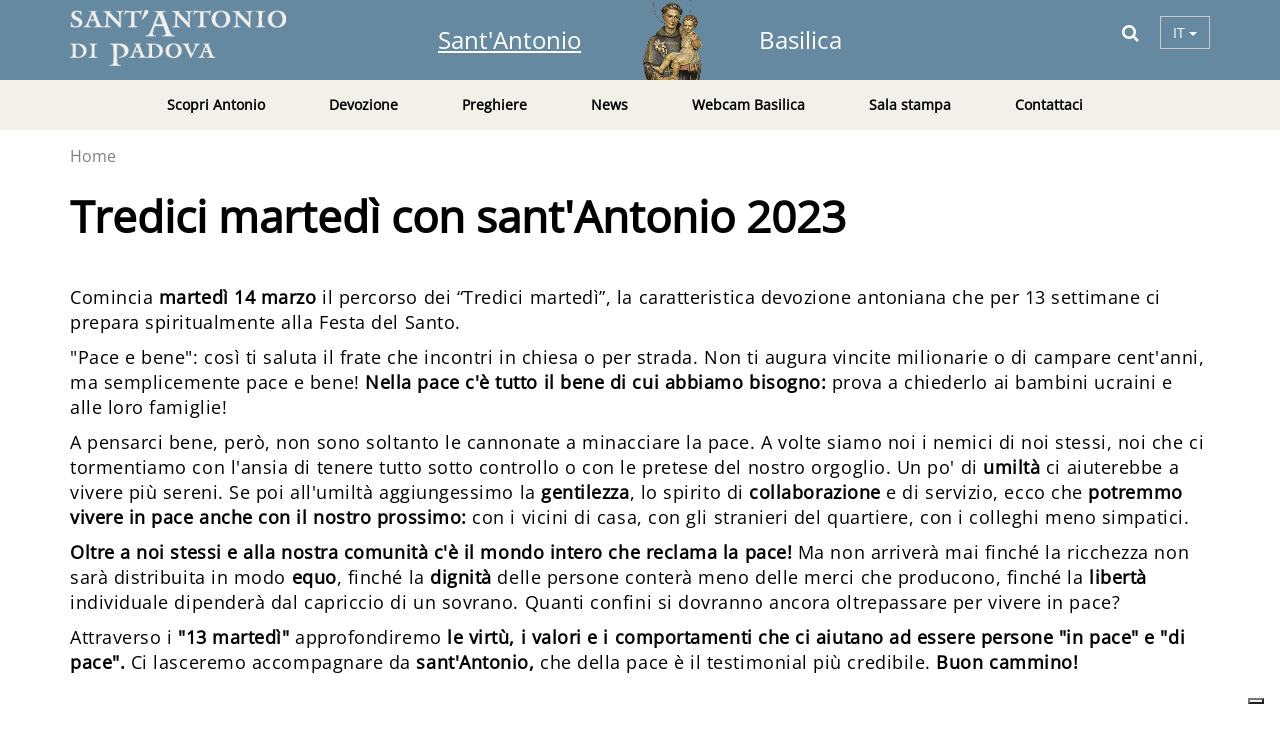

--- FILE ---
content_type: text/html; charset=utf-8
request_url: https://www.santantonio.org/it/sa-category-archive/tredici-martedi-con-santantonio-2023
body_size: 11574
content:
<!DOCTYPE html>
<html xmlns="http://www.w3.org/1999/xhtml" xml:lang="it"  lang="it" 
version="XHTML+RDFa 1.0" dir="ltr"
  xmlns:og="http://ogp.me/ns#"
  xmlns:content="http://purl.org/rss/1.0/modules/content/"
  xmlns:dc="http://purl.org/dc/terms/"
  xmlns:foaf="http://xmlns.com/foaf/0.1/"
  xmlns:rdfs="http://www.w3.org/2000/01/rdf-schema#"
  xmlns:sioc="http://rdfs.org/sioc/ns#"
  xmlns:sioct="http://rdfs.org/sioc/types#"
  xmlns:skos="http://www.w3.org/2004/02/skos/core#"
  xmlns:xsd="http://www.w3.org/2001/XMLSchema#">
<head profile="http://www.w3.org/1999/xhtml/vocab">
    <meta charset="utf-8">
    <!--[if IEMobile]><meta http-equiv="cleartype" content="on"><![endif]-->
    <meta http-equiv="X-UA-Compatible" content="IE=edge">
    <meta name="viewport" content="width=device-width, initial-scale=1">
    <meta name="MobileOptimized" content="width">
    <meta name="HandheldFriendly" content="true">
    <!-- <link href='https://fonts.googleapis.com/css?family=Open+Sans:400,300,300italic,400italic,600,700,600italic,700italic,800,800italic' rel='stylesheet' type='text/css'> -->
        <!-- Google tag (gtag.js) -->
<script async src="https://www.googletagmanager.com/gtag/js?id=G-7L7SGVCMVE"></script>
<script>
  window.dataLayer = window.dataLayer || [];
  function gtag(){dataLayer.push(arguments);}
  gtag('js', new Date());

  gtag('config', 'G-7L7SGVCMVE');
</script>
<script type="text/javascript">
var _iub = _iub || [];
_iub.csConfiguration = {"countryDetection":true,"enableUspr":true,"floatingPreferencesButtonDisplay":"bottom-right","perPurposeConsent":true,"siteId":2593588,"whitelabel":false,"cookiePolicyId":33987899,"cookiePolicyUrl":"https://www.santantonio.org/it/informativa-su-privacy-e-cookie","privacyPolicyUrl":"https://www.santantonio.org/it/informativa-su-privacy-e-cookie","privacyPolicyNoticeAtCollectionUrl":"https://www.santantonio.org/it/informativa-su-privacy-e-cookie","banner":{"acceptButtonDisplay":true,"closeButtonRejects":true,"customizeButtonDisplay":true,"explicitWithdrawal":true,"listPurposes":true,"position":"float-bottom-center","rejectButtonDisplay":true}};
_iub.csLangConfiguration = {"it":{"cookiePolicyId":33987899},"fr":{"cookiePolicyId":70596750},"en-GB":{"cookiePolicyId":74002401},"de":{"cookiePolicyId":68456691},"es":{"cookiePolicyId":24890166}};
</script>
<script type="text/javascript" src="https://cs.iubenda.com/autoblocking/2593588.js"></script>
<script type="text/javascript" src="//cdn.iubenda.com/cs/gpp/stub.js"></script>
<script type="text/javascript" src="//cdn.iubenda.com/cs/iubenda_cs.js" charset="UTF-8" async></script>        <meta http-equiv="Content-Type" content="text/html; charset=utf-8" />
<link rel="shortcut icon" href="https://www.santantonio.org/sites/all/themes/msasant2016_theme/favicon.ico" type="image/vnd.microsoft.icon" />
<meta name="generator" content="Drupal 7 (http://drupal.org)" />
<link rel="canonical" href="https://www.santantonio.org/it/sa-category-archive/tredici-martedi-con-santantonio-2023" />
<link rel="shortlink" href="https://www.santantonio.org/it/taxonomy/term/1210" />
<meta property="fb:app_id" content="546566642776980" />
<meta property="og:site_name" content="Sant&#039;Antonio di Padova" />
<meta property="og:type" content="article" />
<meta property="og:url" content="https://www.santantonio.org/it/sa-category-archive/tredici-martedi-con-santantonio-2023" />
<meta property="og:title" content="Tredici martedì con sant&#039;Antonio 2023" />
    
            <title>Tredici martedì con sant'Antonio 2023 | Sant'Antonio di Padova</title>
        
    <style type="text/css" media="all">
@import url("https://www.santantonio.org/modules/system/system.base.msa-t8was4.css");
@import url("https://www.santantonio.org/modules/system/system.menus.msa-t8was4.css");
@import url("https://www.santantonio.org/modules/system/system.messages.msa-t8was4.css");
@import url("https://www.santantonio.org/modules/system/system.theme.msa-t8was4.css");
</style>
<style type="text/css" media="all">
@import url("https://www.santantonio.org/modules/comment/comment.msa-t8was4.css");
@import url("https://www.santantonio.org/sites/all/modules/contrib/date/date_api/date.msa-t8was4.css");
@import url("https://www.santantonio.org/sites/all/modules/contrib/date/date_popup/themes/datepicker.1.7.msa-t8was4.css");
@import url("https://www.santantonio.org/modules/field/theme/field.msa-t8was4.css");
@import url("https://www.santantonio.org/modules/node/node.msa-t8was4.css");
@import url("https://www.santantonio.org/modules/search/search.msa-t8was4.css");
@import url("https://www.santantonio.org/modules/user/user.msa-t8was4.css");
@import url("https://www.santantonio.org/sites/all/modules/contrib/views/css/views.msa-t8was4.css");
@import url("https://www.santantonio.org/sites/all/modules/contrib/ckeditor/css/ckeditor.msa-t8was4.css");
</style>
<style type="text/css" media="all">
@import url("https://www.santantonio.org/sites/all/modules/contrib/ctools/css/ctools.msa-t8was4.css");
@import url("https://www.santantonio.org/sites/all/modules/contrib/addtoany/addtoany.msa-t8was4.css");
@import url("https://www.santantonio.org/sites/all/themes/msasant2016_theme/css/swiper/swiper.msa-t8was4.css");
</style>
<style type="text/css" media="all">
@import url("https://www.santantonio.org/sites/all/themes/msasant2016_theme/css/font-awesome.msa-t8was4.css");
@import url("https://www.santantonio.org/sites/all/themes/msasant2016_theme/css/msa-fonticons.msa-t8was4.css");
@import url("https://www.santantonio.org/sites/all/themes/msasant2016_theme/css/msasant2016.bootstrap.msa-t8was4.css");
@import url("https://www.santantonio.org/sites/all/themes/msasant2016_theme/css/msasant2016.msa-t8was4.css");
</style>
<style type="text/css" media="all">
@import url("https://www.santantonio.org/sites/all/themes/msasant2016_theme/css/style--node-pagina-semplice.msa-t8was4.css");
</style>
    
                    
    <!--[if lt IE 9]>
    <script src="sites/all/themes/msasant2016_theme/js/html5-respond.js"></script>
    <![endif]-->



</head>
<body class="html not-front not-logged-in no-sidebars page-taxonomy page-taxonomy-term page-taxonomy-term- page-taxonomy-term-1210 i18n-it" >
    <!-- <div id="skip-link"> -->
      <!-- <a href="#main-content" class="element-invisible element-focusable">Salta al contenuto principale</a> -->
    <!-- </div> -->
    
    <div id="fb-root"></div>
    
        

<div id="page-wrapper">
    <div id="page">
        
        <header id="header" class="">
    <div class="pre-header">
        <div class="container">
            
            <a href="/it" title="Home" rel="home" 
            aria-label="Home" class="logo hidden-xs">
                <img src="https://www.santantonio.org/sites/default/files/logo-it.png" alt="Home" 
                    alt="Home" text="Home"/>
            </a>
            
            <div class="portal-switcher">
                    <a href="/it/antonio" class="active"
                aria-label="Santo">
                    Sant'Antonio </a>
                    <div class="context-img">
                    <img class="img-responsive" src="/sites/all/themes/msasant2016_theme/images/header-santo.png" 
                    alt="Home" text="Home" >
                </div>
                    <a href="/it/basilica" class=""
                aria-label="Basilica">
                    Basilica </a>
                </div>
            
            <div class="search-wrapper hidden-xs">
                <button id="header-search" type="button" class="btn btn-lg btn-link" data-placement="bottom" title="" 
                aria-label="Cerca" data-toggle="modal" data-target="#search-modal">
                    <i class="fa fa-search c-white"></i>
                </button>
                <div class="btn-group">
                    <button class="btn btn-default btn-square dropdown-toggle" type="button" data-toggle="dropdown" aria-haspopup="true" aria-expanded="false">
                        it 
                        <span class="caret"></span>
                    </button>
                    <ul class="dropdown-menu">
                                                                      <li class=" en">
                              <a href="/en" 
                                aria-label="Switch Language to en">
                                en                                </a>
                          </li>
                                                                                                  <li class=" fr">
                              <a href="/fr" 
                                aria-label="Switch Language to fr">
                                fr                                </a>
                          </li>
                                                                                                  <li class=" de">
                              <a href="/de" 
                                aria-label="Switch Language to de">
                                de                                </a>
                          </li>
                                                                                                  <li class="active it">
                              <a href="/it" 
                                aria-label="Switch Language to it">
                                it                                </a>
                          </li>
                                                                                                  <li class=" ru">
                              <a href="/ru" 
                                aria-label="Switch Language to ru">
                                ru                                </a>
                          </li>
                                                                                                  <li class=" es">
                              <a href="/es" 
                                aria-label="Switch Language to es">
                                es                                </a>
                          </li>
                                                                                                                    </ul>
                </div>
            </div>
        </div>
    </div>
    
    <nav class="navbar navbar-default">
        <div class="container">
            <div class="navbar-header">
                  <button type="button" class="navbar-toggle collapsed" data-toggle="collapse" data-target="#main-menu" 
                  aria-label="Menù" aria-expanded="false">
                                            <i class="fa fa-bars"></i>
                  </button>
                  
                  <button type="button" class="navbar-toggle collapsed" data-toggle="collapse" data-target="#lang-menu" 
                  aria-label="Language Menù" aria-expanded="false">
                      <i class="fa fa-globe"></i>
                  </button>
                  
                  <button type="button" id="header-search-mobile" class="navbar-toggle" data-placement="bottom" title="Cerca" 
                  aria-label="Search Menù" data-toggle="modal" data-target="#search-modal">
                      <i class="fa fa-search"></i>
                  </button>
                  
                  <a href="/it" title="Home" rel="home" 
                  aria-label="Home "
                  class="navbar-brand hidden-sm hidden-md hidden-lg">
                      <img src="/sites/all/themes/msasant2016_theme/logo-black.png" alt="Home" />
                  </a>
            </div>
            
            <div class="collapse navbar-collapse" id="lang-menu">
                <ul class="nav navbar-nav visible-xs">
                                                             <li class=" en"> 
                        <a href="/en"
                            aria-label="Switch Language to en">
                        </a>English</a> 
                      </li>
                                                                                  <li class=" fr"> 
                        <a href="/fr"
                            aria-label="Switch Language to fr">
                        </a>Français</a> 
                      </li>
                                                                                  <li class=" de"> 
                        <a href="/de"
                            aria-label="Switch Language to de">
                        </a>Deutsch</a> 
                      </li>
                                                                                  <li class="active it"> 
                        <a href="/it"
                            aria-label="Switch Language to it">
                        </a>Italiano</a> 
                      </li>
                                                                                  <li class=" ru"> 
                        <a href="/ru"
                            aria-label="Switch Language to ru">
                        </a>Русский</a> 
                      </li>
                                                                                  <li class=" es"> 
                        <a href="/es"
                            aria-label="Switch Language to es">
                        </a>Español</a> 
                      </li>
                                                                                                </ul>
            </div>
            
            <div class="collapse navbar-collapse" id="main-menu">
                
                                <ul class="nav navbar-nav navbar-left">
            <li class="dropdown">
            <a href="/it" class="dropdown-toggle" 
                aria-label="Link to /it"
                                 data-toggle="dropdown" role="button" aria-haspopup="true" aria-expanded="false"> 
                Scopri Antonio </a>
            
                        <ul class="dropdown-menu">
                            <li><a href="/it/la-vita" 
                 

                aria-label="Link to La vita"
                >La vita</a></li>
                                <li><a href="/it/miracoli" 
                 

                aria-label="Link to Miracoli"
                >Miracoli</a></li>
                                <li><a href="/it/sa-category-archive/personalit%C3%A0" 
                 

                aria-label="Link to La personalità"
                >La personalità</a></li>
                                <li><a href="/it/sa-category-archive/antonio-e-francesco" 
                 

                aria-label="Link to Antonio e Francesco"
                >Antonio e Francesco</a></li>
                                <li><a href="/it/content/sermoni-di-santantonio" 
                 

                aria-label="Link to Sermoni"
                >Sermoni</a></li>
                                <li><a href="https://www.santantonio.org/it/content/centro-studi-antoniani" 
                 

                aria-label="Link to Centro Studi Antoniani"
                >Centro Studi Antoniani</a></li>
                            </ul>
                    </li>
                <li class="dropdown">
            <a href="/it" class="dropdown-toggle" 
                aria-label="Link to /it"
                                 data-toggle="dropdown" role="button" aria-haspopup="true" aria-expanded="false"> 
                Devozione </a>
            
                        <ul class="dropdown-menu">
                            <li><a href="/it/sa-category-archive/devozione" 
                 

                aria-label="Link to Devozione"
                >Devozione</a></li>
                                <li><a href="/it/luoghi" 
                 

                aria-label="Link to Luoghi"
                >Luoghi</a></li>
                                <li><a href="/it/content/il-cammino-di-santantonio" 
                 

                aria-label="Link to Il cammino"
                >Il cammino</a></li>
                                <li><a href="/it/i-simboli-antoniani" 
                 

                aria-label="Link to Simboli"
                >Simboli</a></li>
                                <li><a href="/it/content/domande-frequenti" 
                 

                aria-label="Link to Domande frequenti"
                >Domande frequenti</a></li>
                            </ul>
                    </li>
                <li class="dropdown">
            <a href="/it" class="dropdown-toggle" 
                aria-label="Link to /it"
                                 data-toggle="dropdown" role="button" aria-haspopup="true" aria-expanded="false"> 
                Preghiere </a>
            
                        <ul class="dropdown-menu">
                            <li><a href="/it/sa-category-archive/preghiere-santantonio" 
                 

                aria-label="Link to Preghiere a sant'Antonio"
                >Preghiere a sant'Antonio</a></li>
                                <li><a href="/it/sa-category-archive/preghiere-di-santantonio" 
                 

                aria-label="Link to Preghiere di sant'Antonio"
                >Preghiere di sant'Antonio</a></li>
                                <li><a href="/it/invia-una-preghiera" 
                target="_blank" 

                aria-label="Link to Invia una preghiera"
                >Invia una preghiera</a></li>
                                <li><a href="/it/send-us-your-answered-prayers" 
                 

                aria-label="Link to Invia un ringraziamento"
                >Invia un ringraziamento</a></li>
                                <li><a href="/it/sa-category-archive/13-martedi-con-santantonio-2025" 
                 

                aria-label="Link to 13 martedì 2025 - Video-meditazioni"
                >13 martedì 2025 - Video-meditazioni</a></li>
                                <li><a href="https://www.santantonio.org/it/node/794474" 
                 

                aria-label="Link to Tredicina 2025"
                >Tredicina 2025</a></li>
                                <li><a href="/it/sa-category-archive/tredicina-2017" 
                 

                aria-label="Link to I miracoli di sant'Antonio"
                >I miracoli di sant'Antonio</a></li>
                            </ul>
                    </li>
                <li class="">
            <a href="/it/news" class="" 
                aria-label="Link to /it/news"
                                 > 
                News </a>
            
                    </li>
                <li class="dropdown">
            <a href="/it" class="dropdown-toggle" 
                aria-label="Link to /it"
                                 data-toggle="dropdown" role="button" aria-haspopup="true" aria-expanded="false"> 
                Webcam Basilica </a>
            
                        <ul class="dropdown-menu">
                            <li><a href="/it/webcam-arca-del-santo" 
                 

                aria-label="Link to Arca del Santo"
                >Arca del Santo</a></li>
                                <li><a href="/it/live-streaming" 
                 

                aria-label="Link to Streaming s. Messe"
                >Streaming s. Messe</a></li>
                                <li><a href="https://www.santantonio.org/it/content/webcam-sagrato-della-basilica-del-santo" 
                 

                aria-label="Link to Sagrato della Basilica"
                >Sagrato della Basilica</a></li>
                            </ul>
                    </li>
                <li class="">
            <a href="http://areastampa.messaggerosantantonio.it/" class="" 
                aria-label="Link to http://areastampa.messaggerosantantonio.it/"
                                target="_blank" > 
                Sala stampa </a>
            
                    </li>
                <li class="">
            <a href="https://service.santantonio.org/contattaci/" class="" 
                aria-label="Link to https://service.santantonio.org/contattaci/"
                                 > 
                Contattaci </a>
            
                    </li>
        </ul>                
                <ul class="nav navbar-nav navbar-right">
                    <li><a href="http://www.giubileoalsanto.org" class="bg-blue c-white text-uppercase" 
                    aria-label="Link to Giubile0 2026"
                    target="_blank">
                        Giubileo al Santo</a></li>
                </ul>
            </div>
        </div>
    </nav>

</header>        
                
                <div id="breadcrumb">
            <div class="container">
                <ol class="breadcrumb"><li><a href="/it">Home</a></li></ol>            </div>
        </div>
                
        <div id="main-wrapper" class="clearfix">
            <div class="container">
                                <div id="page-title">
                                        
                                        
                    <h1 class="title"> Tredici martedì con sant&#039;Antonio 2023 </h1>

                                        
                                            <div class="title-claim-archivio"> <p>&nbsp;</p>

<p>Comincia&nbsp;<strong>martedì 14&nbsp;marzo</strong>&nbsp;il percorso dei “Tredici martedì”, la caratteristica devozione antoniana che&nbsp;per 13 settimane ci prepara spiritualmente alla Festa del Santo.</p>

<p>"Pace e bene": così ti saluta il frate che incontri in chiesa o per strada. Non ti augura vincite milionarie o di campare cent'anni, ma semplicemente pace e bene! <strong>Nella pace c'è tutto il bene di cui abbiamo bisogno:</strong> prova a chiederlo ai bambini ucraini e alle loro famiglie!</p>

<p>A pensarci bene, però, non sono soltanto le cannonate a minacciare la pace. A volte siamo noi i nemici di noi stessi, noi che ci tormentiamo con l'ansia di tenere tutto sotto controllo o con le pretese del nostro orgoglio. Un po' di <strong>umiltà </strong>ci aiuterebbe a vivere più sereni. Se poi all'umiltà aggiungessimo la <strong>gentilezza</strong>, lo spirito di <strong>collaborazione </strong>e di servizio, ecco che <strong>potremmo vivere in pace anche con il nostro prossimo:</strong> con i vicini di casa, con gli stranieri del quartiere, con i colleghi meno simpatici.</p>

<p><strong>Oltre a noi stessi e alla nostra comunità c'è il mondo intero che reclama la pace!</strong> Ma non arriverà mai finché la ricchezza non sarà distribuita in modo <strong>equo</strong>, finché la <strong>dignità </strong>delle persone conterà meno delle merci che producono, finché la <strong>libertà </strong>individuale dipenderà dal capriccio di un sovrano. Quanti confini si dovranno ancora oltrepassare per vivere in pace?</p>

<p>Attraverso i <strong>"13 martedì"</strong> approfondiremo <strong>le virtù, i valori e i comportamenti che ci aiutano ad essere persone "in pace" e "di pace".</strong> Ci lasceremo accompagnare da <strong>sant'Antonio,</strong> che della pace è il testimonial più credibile. <strong>Buon cammino!</strong></p>

<p>&nbsp;</p>

<p>I devoti potranno&nbsp;seguire la <strong>riflessione guidata dai frati attraverso un video</strong> e poi approfondire il tema da soli&nbsp;o con il proprio gruppo di preghiera.&nbsp;Per facilitare il cammino&nbsp;abbiamo&nbsp;raccolto tutte le meditazioni in&nbsp;un libretto,&nbsp;intitolato&nbsp;«<b>13 martedì: con sant’Antonio sui sentieri della pace</b>», <strong><a href="https://www.santantonio.org/sites/default/files/13_martedi_2023web.pdf" target="_blank">scaricabile gratuitamente&nbsp;in formato pdf</a></strong>.<br />
<br />
Inoltre ogni martedì alle ore 18.00 sarà possibile seguire via web la&nbsp;<strong>diretta streaming</strong>&nbsp;della&nbsp;<strong>santa Messa e della preghiera della Tredicina,&nbsp;</strong>&nbsp;dalla Basilica di sant’Antonio.<br />
<strong><a href="/node/676">Vai alla pagina della diretta streaming</a></strong></p>

<p>&nbsp;</p>

<p class="rtecenter"><a href="https://www.santantonio.org/sites/default/files/13_martedi_2023web.pdf" target="_blank"><strong>Scarica gratis il libro di preghiera</strong></a></p>
 </div>
                                        
                                            <div class="row">
                            <div class="col-sm-8">
                                                            </div>
                            <div class="col-sm-4">
                                                        </div>
                        </div>
                                    </div>
                                
                                <div class="row">
                    <div class="col-sm-8">
                                                <div id="tab-container"></div>
                                            </div>
                    <div class="col-sm-4">
                                            </div>
                </div>
                                
                
                                
                
                                <div class="row">
                    <section class="MainContent col-md-12">
                            <div id="block-block-16" class="block block-block">
    <div class="content"><!-- Facebook Pixel Code -->
<script>
!function(f,b,e,v,n,t,s)
{if(f.fbq)return;n=f.fbq=function(){n.callMethod?
n.callMethod.apply(n,arguments):n.queue.push(arguments)};
if(!f._fbq)f._fbq=n;n.push=n;n.loaded=!0;n.version='2.0';
n.queue=[];t=b.createElement(e);t.async=!0;
t.src=v;s=b.getElementsByTagName(e)[0];
s.parentNode.insertBefore(t,s)}(window,document,'script',
'https://connect.facebook.net/en_US/fbevents.js');
 fbq('init', '242681857011749'); 
fbq('track', 'PageView');
</script>
<noscript>
 <img height="1" width="1" 
src="https://www.facebook.com/tr?id=242681857011749&ev=PageView
&noscript=1"/>
</noscript>
<!-- End Facebook Pixel Code -->
</div>
</div>
<div id="block-system-main" class="block block-system">
    <div class="content"><div class="view view-msa-archive-page view-id-msa_archive_page view-display-id-block view-dom-id-52749868ccd714c33d9342ed4ece74c9">
        
  
  
      <div class="view-content">
        <div>
    
<div id="node-582073" class="node node-pagina-semplice clearfix" about="/it/content/prima-video-meditazione-pace-introduzione-generale" typeof="sioc:Item foaf:Document">
    <div class="teaser-wrapper-list">
        <div class="relative">
            <div class="inner">
                                <a href="/it/content/prima-video-meditazione-pace-introduzione-generale" class="title"><h4> Prima video-meditazione: "Pace. Introduzione generale" </h4></a>
                                <div class="row">
                    <div class="col-sm-6">
                        <a href="/it/content/prima-video-meditazione-pace-introduzione-generale">
                            <div class="imgWrap">
                                <img src="https://www.santantonio.org/sites/default/files/styles/slider_auto_pagina_semplice/public/pagina-semplice/images/13_martedi_news_sito.jpg?itok=PKpdh0M6" class="img-responsive" alt="Prima video-meditazione: "Pace. Introduzione generale""/>
                            </div>
                        </a>
                    </div>
                                        <div class="col-sm-6">
                        <div class="text">
                            <div class="field field-name-body field-type-text-with-summary field-label-hidden"><div class="field-items"><div class="field-item even" property="content:encoded"><p>Tredici martedì con sant'Antonio, 14 marzo 2023 - A cura di p. Giancarlo Zamengo</p>
</div></div></div>                        </div>
                        <a class="btn btn-blue-grey btn-square readmore" href="/it/content/prima-video-meditazione-pace-introduzione-generale">Leggi tutto</a>
                    </div>
                </div>
            </div>
        </div>
    </div>
</div>
  </div>
  <div>
    
<div id="node-582958" class="node node-pagina-semplice clearfix" about="/it/content/seconda-video-meditazione-fede-dio-ti-ama-come-sei-anche-se-sei-imperfetto" typeof="sioc:Item foaf:Document">
    <div class="teaser-wrapper-list">
        <div class="relative">
            <div class="inner">
                                <a href="/it/content/seconda-video-meditazione-fede-dio-ti-ama-come-sei-anche-se-sei-imperfetto" class="title"><h4> Seconda video-meditazione: "Fede: Dio ti ama come sei, anche se sei imperfetto" </h4></a>
                                <div class="row">
                    <div class="col-sm-6">
                        <a href="/it/content/seconda-video-meditazione-fede-dio-ti-ama-come-sei-anche-se-sei-imperfetto">
                            <div class="imgWrap">
                                <img src="https://www.santantonio.org/sites/default/files/styles/slider_auto_pagina_semplice/public/pagina-semplice/images/13_martedi_news_sito_1.jpg?itok=t_b8sMZa" class="img-responsive" alt="Seconda video-meditazione: "Fede: Dio ti ama come sei, anche se sei imperfetto""/>
                            </div>
                        </a>
                    </div>
                                        <div class="col-sm-6">
                        <div class="text">
                            <div class="field field-name-body field-type-text-with-summary field-label-hidden"><div class="field-items"><div class="field-item even" property="content:encoded"><p>Tredici martedì con sant'Antonio, 21 marzo 2023 - A cura di p. Antonio Bertazzo</p>
</div></div></div>                        </div>
                        <a class="btn btn-blue-grey btn-square readmore" href="/it/content/seconda-video-meditazione-fede-dio-ti-ama-come-sei-anche-se-sei-imperfetto">Leggi tutto</a>
                    </div>
                </div>
            </div>
        </div>
    </div>
</div>
  </div>
  <div>
    
<div id="node-582979" class="node node-pagina-semplice clearfix" about="/it/content/terza-video-meditazione-gentilezza-sii-sensibile-alle-fragilita-degli-altri" typeof="sioc:Item foaf:Document">
    <div class="teaser-wrapper-list">
        <div class="relative">
            <div class="inner">
                                <a href="/it/content/terza-video-meditazione-gentilezza-sii-sensibile-alle-fragilita-degli-altri" class="title"><h4> Terza video-meditazione: "Gentilezza: sii sensibile alle fragilità degli altri" </h4></a>
                                <div class="row">
                    <div class="col-sm-6">
                        <a href="/it/content/terza-video-meditazione-gentilezza-sii-sensibile-alle-fragilita-degli-altri">
                            <div class="imgWrap">
                                <img src="https://www.santantonio.org/sites/default/files/styles/slider_auto_pagina_semplice/public/pagina-semplice/images/13_martedi_news_sito_1_0.jpg?itok=SE6ruYlp" class="img-responsive" alt="Terza video-meditazione: "Gentilezza: sii sensibile alle fragilità degli altri""/>
                            </div>
                        </a>
                    </div>
                                        <div class="col-sm-6">
                        <div class="text">
                            <div class="field field-name-body field-type-text-with-summary field-label-hidden"><div class="field-items"><div class="field-item even" property="content:encoded"><p>Tredici martedì con sant'Antonio, 28 marzo 2023 - A cura di p. Antonio Ramina</p>
</div></div></div>                        </div>
                        <a class="btn btn-blue-grey btn-square readmore" href="/it/content/terza-video-meditazione-gentilezza-sii-sensibile-alle-fragilita-degli-altri">Leggi tutto</a>
                    </div>
                </div>
            </div>
        </div>
    </div>
</div>
  </div>
  <div>
    
<div id="node-589868" class="node node-pagina-semplice clearfix" about="/it/content/quarta-video-meditazione-umilta-disarma-lansia-di-essere-i-migliori" typeof="sioc:Item foaf:Document">
    <div class="teaser-wrapper-list">
        <div class="relative">
            <div class="inner">
                                <a href="/it/content/quarta-video-meditazione-umilta-disarma-lansia-di-essere-i-migliori" class="title"><h4> Quarta video-meditazione: "Umiltà. Disarma l'ansia di essere i migliori" </h4></a>
                                <div class="row">
                    <div class="col-sm-6">
                        <a href="/it/content/quarta-video-meditazione-umilta-disarma-lansia-di-essere-i-migliori">
                            <div class="imgWrap">
                                <img src="https://www.santantonio.org/sites/default/files/styles/slider_auto_pagina_semplice/public/pagina-semplice/images/13_martedi_news_sito_2.jpg?itok=HCbzdqoe" class="img-responsive" alt="Quarta video-meditazione: "Umiltà. Disarma l'ansia di essere i migliori""/>
                            </div>
                        </a>
                    </div>
                                        <div class="col-sm-6">
                        <div class="text">
                            <div class="field field-name-body field-type-text-with-summary field-label-hidden"><div class="field-items"><div class="field-item even" property="content:encoded"><p>Tredici martedì con sant'Antonio, 4 aprile 2023 - A cura di p. Andrea Massarin</p>
</div></div></div>                        </div>
                        <a class="btn btn-blue-grey btn-square readmore" href="/it/content/quarta-video-meditazione-umilta-disarma-lansia-di-essere-i-migliori">Leggi tutto</a>
                    </div>
                </div>
            </div>
        </div>
    </div>
</div>
  </div>
  <div>
    
<div id="node-590715" class="node node-pagina-semplice clearfix" about="/it/content/quinta-video-meditazione-collaborazione-nella-vita-vinci-davvero-quando-vinci-insieme" typeof="sioc:Item foaf:Document">
    <div class="teaser-wrapper-list">
        <div class="relative">
            <div class="inner">
                                <a href="/it/content/quinta-video-meditazione-collaborazione-nella-vita-vinci-davvero-quando-vinci-insieme" class="title"><h4> Quinta video-meditazione: "Collaborazione. Nella vita vinci davvero quando vinci insieme" </h4></a>
                                <div class="row">
                    <div class="col-sm-6">
                        <a href="/it/content/quinta-video-meditazione-collaborazione-nella-vita-vinci-davvero-quando-vinci-insieme">
                            <div class="imgWrap">
                                <img src="https://www.santantonio.org/sites/default/files/styles/slider_auto_pagina_semplice/public/pagina-semplice/images/13_martedi_news_sito_3.jpg?itok=drIhQG3l" class="img-responsive" alt="Quinta video-meditazione: "Collaborazione. Nella vita vinci davvero quando vinci insieme""/>
                            </div>
                        </a>
                    </div>
                                        <div class="col-sm-6">
                        <div class="text">
                            <div class="field field-name-body field-type-text-with-summary field-label-hidden"><div class="field-items"><div class="field-item even" property="content:encoded"><p>Tredici martedì con sant'Antonio, 11 aprile 2023 - A cura di p. Andrea Vaona</p>
</div></div></div>                        </div>
                        <a class="btn btn-blue-grey btn-square readmore" href="/it/content/quinta-video-meditazione-collaborazione-nella-vita-vinci-davvero-quando-vinci-insieme">Leggi tutto</a>
                    </div>
                </div>
            </div>
        </div>
    </div>
</div>
  </div>
  <div>
    
<div id="node-592743" class="node node-pagina-semplice clearfix" about="/it/content/sesta-video-meditazione-servizio-il-tuo-potere-favore-del-bene-comune" typeof="sioc:Item foaf:Document">
    <div class="teaser-wrapper-list">
        <div class="relative">
            <div class="inner">
                                <a href="/it/content/sesta-video-meditazione-servizio-il-tuo-potere-favore-del-bene-comune" class="title"><h4> Sesta video-meditazione: "Servizio. Il tuo potere a favore del bene comune" </h4></a>
                                <div class="row">
                    <div class="col-sm-6">
                        <a href="/it/content/sesta-video-meditazione-servizio-il-tuo-potere-favore-del-bene-comune">
                            <div class="imgWrap">
                                <img src="https://www.santantonio.org/sites/default/files/styles/slider_auto_pagina_semplice/public/pagina-semplice/images/13_martedi_news_sito_4.jpg?itok=TNw2kKLp" class="img-responsive" alt="Sesta video-meditazione: "Servizio. Il tuo potere a favore del bene comune""/>
                            </div>
                        </a>
                    </div>
                                        <div class="col-sm-6">
                        <div class="text">
                            <div class="field field-name-body field-type-text-with-summary field-label-hidden"><div class="field-items"><div class="field-item even" property="content:encoded"><p>Tredici martedì con sant'Antonio, 18 aprile 2023 - A cura di p. Tiberio Zilio</p>
</div></div></div>                        </div>
                        <a class="btn btn-blue-grey btn-square readmore" href="/it/content/sesta-video-meditazione-servizio-il-tuo-potere-favore-del-bene-comune">Leggi tutto</a>
                    </div>
                </div>
            </div>
        </div>
    </div>
</div>
  </div>
  <div>
    
<div id="node-593831" class="node node-pagina-semplice clearfix" about="/it/content/settima-video-meditazione-equita-distribuzione-giusta-della-ricchezza" typeof="sioc:Item foaf:Document">
    <div class="teaser-wrapper-list">
        <div class="relative">
            <div class="inner">
                                <a href="/it/content/settima-video-meditazione-equita-distribuzione-giusta-della-ricchezza" class="title"><h4> Settima video-meditazione: "Equità. Distribuzione "giusta" della ricchezza" </h4></a>
                                <div class="row">
                    <div class="col-sm-6">
                        <a href="/it/content/settima-video-meditazione-equita-distribuzione-giusta-della-ricchezza">
                            <div class="imgWrap">
                                <img src="https://www.santantonio.org/sites/default/files/styles/slider_auto_pagina_semplice/public/pagina-semplice/images/13_martedi_news_sito_5.jpg?itok=CZqtJ2JP" class="img-responsive" alt="Settima video-meditazione: "Equità. Distribuzione "giusta" della ricchezza""/>
                            </div>
                        </a>
                    </div>
                                        <div class="col-sm-6">
                        <div class="text">
                            <div class="field field-name-body field-type-text-with-summary field-label-hidden"><div class="field-items"><div class="field-item even" property="content:encoded"><p>Tredici martedì con sant'Antonio, 25 aprile 2023 - A cura di p. Danilo Salezze</p>
</div></div></div>                        </div>
                        <a class="btn btn-blue-grey btn-square readmore" href="/it/content/settima-video-meditazione-equita-distribuzione-giusta-della-ricchezza">Leggi tutto</a>
                    </div>
                </div>
            </div>
        </div>
    </div>
</div>
  </div>
  <div>
    
<div id="node-597396" class="node node-pagina-semplice clearfix" about="/it/content/ottava-video-meditazione-liberta-una-conquista-difficile-che-nessuno-ha-il-diritto-di" typeof="sioc:Item foaf:Document">
    <div class="teaser-wrapper-list">
        <div class="relative">
            <div class="inner">
                                <a href="/it/content/ottava-video-meditazione-liberta-una-conquista-difficile-che-nessuno-ha-il-diritto-di" class="title"><h4> Ottava video-meditazione: "Libertà. Una conquista difficile, che nessuno ha il diritto di cancellare" </h4></a>
                                <div class="row">
                    <div class="col-sm-6">
                        <a href="/it/content/ottava-video-meditazione-liberta-una-conquista-difficile-che-nessuno-ha-il-diritto-di">
                            <div class="imgWrap">
                                <img src="https://www.santantonio.org/sites/default/files/styles/slider_auto_pagina_semplice/public/pagina-semplice/images/13_martedi_news_sito_6.jpg?itok=EJTvSsbX" class="img-responsive" alt="Ottava video-meditazione: "Libertà. Una conquista difficile, che nessuno ha il diritto di cancellare""/>
                            </div>
                        </a>
                    </div>
                                        <div class="col-sm-6">
                        <div class="text">
                            <div class="field field-name-body field-type-text-with-summary field-label-hidden"><div class="field-items"><div class="field-item even" property="content:encoded"><p>Tredici martedì con sant'Antonio, 2 maggio 2023 - A cura di p. Fabio Turrisendo </p>
</div></div></div>                        </div>
                        <a class="btn btn-blue-grey btn-square readmore" href="/it/content/ottava-video-meditazione-liberta-una-conquista-difficile-che-nessuno-ha-il-diritto-di">Leggi tutto</a>
                    </div>
                </div>
            </div>
        </div>
    </div>
</div>
  </div>
  <div>
    
<div id="node-598141" class="node node-pagina-semplice clearfix" about="/it/content/nona-video-meditazione-dignita-la-persona-umana-vale-piu-degli-interessi-economici" typeof="sioc:Item foaf:Document">
    <div class="teaser-wrapper-list">
        <div class="relative">
            <div class="inner">
                                <a href="/it/content/nona-video-meditazione-dignita-la-persona-umana-vale-piu-degli-interessi-economici" class="title"><h4> Nona video-meditazione: "Dignità. La persona umana vale più degli interessi economici" </h4></a>
                                <div class="row">
                    <div class="col-sm-6">
                        <a href="/it/content/nona-video-meditazione-dignita-la-persona-umana-vale-piu-degli-interessi-economici">
                            <div class="imgWrap">
                                <img src="https://www.santantonio.org/sites/default/files/styles/slider_auto_pagina_semplice/public/pagina-semplice/images/13_martedi_news_sito_7.jpg?itok=21mMIOQ9" class="img-responsive" alt="Nona video-meditazione: "Dignità. La persona umana vale più degli interessi economici""/>
                            </div>
                        </a>
                    </div>
                                        <div class="col-sm-6">
                        <div class="text">
                            <div class="field field-name-body field-type-text-with-summary field-label-hidden"><div class="field-items"><div class="field-item even" property="content:encoded"><p>Tredici martedì con sant'Antonio, 9 maggio 2023 - A cura di p. Paolo Floretta</p>
</div></div></div>                        </div>
                        <a class="btn btn-blue-grey btn-square readmore" href="/it/content/nona-video-meditazione-dignita-la-persona-umana-vale-piu-degli-interessi-economici">Leggi tutto</a>
                    </div>
                </div>
            </div>
        </div>
    </div>
</div>
  </div>
  <div>
    
<div id="node-600938" class="node node-pagina-semplice clearfix" about="/it/content/decima-video-meditazione-confini-ogni-confine-e-sacro-le-persone-lo-sono-di-piu" typeof="sioc:Item foaf:Document">
    <div class="teaser-wrapper-list">
        <div class="relative">
            <div class="inner">
                                <a href="/it/content/decima-video-meditazione-confini-ogni-confine-e-sacro-le-persone-lo-sono-di-piu" class="title"><h4> Decima video-meditazione: "Confini. Ogni confine è sacro, le persone lo sono di più" </h4></a>
                                <div class="row">
                    <div class="col-sm-6">
                        <a href="/it/content/decima-video-meditazione-confini-ogni-confine-e-sacro-le-persone-lo-sono-di-piu">
                            <div class="imgWrap">
                                <img src="https://www.santantonio.org/sites/default/files/styles/slider_auto_pagina_semplice/public/pagina-semplice/images/13_martedi_news_sito_8.jpg?itok=jSTKENUf" class="img-responsive" alt="Decima video-meditazione: "Confini. Ogni confine è sacro, le persone lo sono di più""/>
                            </div>
                        </a>
                    </div>
                                        <div class="col-sm-6">
                        <div class="text">
                            <div class="field field-name-body field-type-text-with-summary field-label-hidden"><div class="field-items"><div class="field-item even" property="content:encoded"><p>Tredici martedì con sant'Antonio, 16 maggio 2023 - A cura di p. Massimiliano Patassini</p>
</div></div></div>                        </div>
                        <a class="btn btn-blue-grey btn-square readmore" href="/it/content/decima-video-meditazione-confini-ogni-confine-e-sacro-le-persone-lo-sono-di-piu">Leggi tutto</a>
                    </div>
                </div>
            </div>
        </div>
    </div>
</div>
  </div>
  <div>
    
<div id="node-602039" class="node node-pagina-semplice clearfix" about="/it/content/undicesima-video-meditazione-comunita-da-societa-di-individui-comunita-di-fratelli" typeof="sioc:Item foaf:Document">
    <div class="teaser-wrapper-list">
        <div class="relative">
            <div class="inner">
                                <a href="/it/content/undicesima-video-meditazione-comunita-da-societa-di-individui-comunita-di-fratelli" class="title"><h4> Undicesima video-meditazione: "Comunità. Da società di individui a comunità di fratelli" </h4></a>
                                <div class="row">
                    <div class="col-sm-6">
                        <a href="/it/content/undicesima-video-meditazione-comunita-da-societa-di-individui-comunita-di-fratelli">
                            <div class="imgWrap">
                                <img src="https://www.santantonio.org/sites/default/files/styles/slider_auto_pagina_semplice/public/pagina-semplice/images/13_martedi_news_sito_9.jpg?itok=tqnPlpzN" class="img-responsive" alt="Undicesima video-meditazione: "Comunità. Da società di individui a comunità di fratelli""/>
                            </div>
                        </a>
                    </div>
                                        <div class="col-sm-6">
                        <div class="text">
                            <div class="field field-name-body field-type-text-with-summary field-label-hidden"><div class="field-items"><div class="field-item even" property="content:encoded"><p>Tredici martedì con sant'Antonio, 23 maggio 2023 - A cura di p. Gilberto Depeder</p>
</div></div></div>                        </div>
                        <a class="btn btn-blue-grey btn-square readmore" href="/it/content/undicesima-video-meditazione-comunita-da-societa-di-individui-comunita-di-fratelli">Leggi tutto</a>
                    </div>
                </div>
            </div>
        </div>
    </div>
</div>
  </div>
  <div>
    
<div id="node-604881" class="node node-pagina-semplice clearfix" about="/it/content/dodicesima-video-meditazione-acqua-un-bene-da-gestire-e-condividere-con-saggezza" typeof="sioc:Item foaf:Document">
    <div class="teaser-wrapper-list">
        <div class="relative">
            <div class="inner">
                                <a href="/it/content/dodicesima-video-meditazione-acqua-un-bene-da-gestire-e-condividere-con-saggezza" class="title"><h4> Dodicesima video-meditazione: "Acqua. Un bene da gestire e condividere con saggezza" </h4></a>
                                <div class="row">
                    <div class="col-sm-6">
                        <a href="/it/content/dodicesima-video-meditazione-acqua-un-bene-da-gestire-e-condividere-con-saggezza">
                            <div class="imgWrap">
                                <img src="https://www.santantonio.org/sites/default/files/styles/slider_auto_pagina_semplice/public/pagina-semplice/images/13_martedi_news_sito_0.jpg?itok=vlo3HNNK" class="img-responsive" alt="Dodicesima video-meditazione: "Acqua. Un bene da gestire e condividere con saggezza""/>
                            </div>
                        </a>
                    </div>
                                        <div class="col-sm-6">
                        <div class="text">
                            <div class="field field-name-body field-type-text-with-summary field-label-hidden"><div class="field-items"><div class="field-item even" property="content:encoded"><p>Tredici martedì con sant'Antonio, 30 maggio 2023 - A cura di p. Maurizio Bridio</p>
</div></div></div>                        </div>
                        <a class="btn btn-blue-grey btn-square readmore" href="/it/content/dodicesima-video-meditazione-acqua-un-bene-da-gestire-e-condividere-con-saggezza">Leggi tutto</a>
                    </div>
                </div>
            </div>
        </div>
    </div>
</div>
  </div>
  <div>
    
<div id="node-605824" class="node node-pagina-semplice clearfix" about="/it/content/tredicesima-video-meditazione-clima-il-destino-del-creato-dipende-anche-dalle-tue-scelte" typeof="sioc:Item foaf:Document">
    <div class="teaser-wrapper-list">
        <div class="relative">
            <div class="inner">
                                <a href="/it/content/tredicesima-video-meditazione-clima-il-destino-del-creato-dipende-anche-dalle-tue-scelte" class="title"><h4> Tredicesima video-meditazione: "Clima. Il destino del creato dipende anche dalle tue scelte" </h4></a>
                                <div class="row">
                    <div class="col-sm-6">
                        <a href="/it/content/tredicesima-video-meditazione-clima-il-destino-del-creato-dipende-anche-dalle-tue-scelte">
                            <div class="imgWrap">
                                <img src="https://www.santantonio.org/sites/default/files/styles/slider_auto_pagina_semplice/public/pagina-semplice/images/13_martedi_news_sito_2_0.jpg?itok=yYehIxrf" class="img-responsive" alt="Tredicesima video-meditazione: "Clima. Il destino del creato dipende anche dalle tue scelte""/>
                            </div>
                        </a>
                    </div>
                                        <div class="col-sm-6">
                        <div class="text">
                            <div class="field field-name-body field-type-text-with-summary field-label-hidden"><div class="field-items"><div class="field-item even" property="content:encoded"><p>Tredici martedì con sant'Antonio, 6 giugno 2023 - A cura di p. Giancarlo Paris</p>
</div></div></div>                        </div>
                        <a class="btn btn-blue-grey btn-square readmore" href="/it/content/tredicesima-video-meditazione-clima-il-destino-del-creato-dipende-anche-dalle-tue-scelte">Leggi tutto</a>
                    </div>
                </div>
            </div>
        </div>
    </div>
</div>
  </div>
    </div>
  
  
  
  
  
  
</div></div>
</div>
                    </section>
                    
                                    </div>
               
                <div class="marginT40 marginB40 text-center hidden-xs">
                
        <iframe id='ad53e01e' aria-label='Bottom Banner' name='ad53e01e' src='https://adv.messaggerosantantonio.it/banners/www/delivery/afr.php?zoneid=41&cb=6178' frameborder='0' scrolling='no' width='728' height='90'><a href='http://adv.messaggerosantantonio.it/banners/www/delivery/ck.php?n=a9696b9b&amp;cb=6179' target='_blank'><img src='https://adv.messaggerosantantonio.it/banners/www/delivery/avw.php?zoneid=41&cb=6178&n=a1449e75' border='0' alt='Banner' /></a></iframe>
        

                </div>

            </div>
        </div> 

        <!-- /#main-wrapper -->
        <div class="overlay"></div>
    </div>
    <div id="footer-push"></div>
    </div><!-- /#page-wrapper -->

<footer id="footer">
    <div class="container">
        <div class="row">
            <div class="col-sm-12 col-md-9">
                    <div id="block-msasanthub-msasanthub-footer-block" class="block block-msasanthub">
    <div class="content"><div class="info-inner">
    <div class="row">
        <div class="col-sm-4">
            <div class="logo-wrap"><img src="/sites/all/modules/custom/msasanthub/images/footer-logo-default.png" alt="Footer logo default" /></div>
            <ul class="fa-ul">
                <li><i class="fa-li msa msa-marker msa-lg"></i> Via Orto Botanico 11
35123 Padova - Italy</li>
                                    <li><i class="fa-li msa msa-phone msa-lg"></i> <a href="tel:+390498225777" target="_blank" aria-label="Link to +390498225777">+39 0498225777</a></li>
                                    <li><i class="fa-li msa msa-envelope msa-lg"></i> <a href="mailto:info@santantonio.org" target="_blank" aria-label="Link to info@santantonio.org">info@santantonio.org</a></li>
                                    <li><i class="fa-li msa msa-folders msa-lg"></i> <a href="https://service.santantonio.org/contattaci/" aria-label="Contattaci" >Contattaci</a></li>
                            </ul>
        </div>
        <div class="col-sm-8">
            <ul class="menu"><li class="first expanded"><a href="/it" class="santo">Scopri S. Antonio</a><ul class="menu"><li class="first leaf"><a href="https://www.santantonio.org/it/miracoli">Miracoli</a></li>
<li class="leaf"><a href="https://www.santantonio.org/it/sa-category-archive/devozione">Devozione</a></li>
<li class="leaf"><a href="https://www.santantonio.org/it/sa-category-archive/preghiere-santantonio">Preghiere</a></li>
<li class="last leaf"><a href="https://www.santantonio.org/it/basilica">Basilica</a></li>
</ul></li>
<li class="expanded"><a href="/it" class="santo">Stiamo in contatto</a><ul class="menu"><li class="first leaf"><a href="https://service.santantonio.org/contattaci/">Contattaci</a></li>
<li class="leaf"><a href="https://www.santantonio.org/it/invia-una-preghiera">Scrivi una preghiera</a></li>
<li class="leaf"><a href="https://www.santantonio.org/it/streaming-s-messe-altare-maggiore">Messe in streaming</a></li>
<li class="leaf"><a href="https://www.santantonio.org/it/webcam-arca-del-santo">Webcam Arca</a></li>
<li class="last leaf"><a href="https://www.facebook.com/fratidisantantoniodipadova/">Facebook</a></li>
</ul></li>
<li class="expanded"><a href="/it" class="santo">La comunità dei frati</a><ul class="menu"><li class="first leaf"><a href="https://messaggerosantantonio.it/">Messaggero</a></li>
<li class="leaf"><a href="http://www.caritasantoniana.org/it">Caritas Antoniana</a></li>
<li class="leaf"><a href="http://www.santuariantoniani.org">Santuari Antoniani</a></li>
<li class="last leaf"><a href="http://www.centrostudiantoniani.it/">Centro Studi Antoniani</a></li>
</ul></li>
</ul>        </div>
    </div>
</div></div>
</div>
            </div>
            <div class="col-sm-12 col-md-3">
                <div class="row aside-privacy">
                    <div class="col-sm-4 col-md-12 copyright">
                        &copy; 2026 PISAPFMC Provincia Italiana di S. Antonio di Padova dei Frati Minori Conventuali<br>
                        P.Iva 00226500288<br>
                    </div>
                    <div class="col-sm-4 col-md-12">
                     <div class="socials" >
                                        <span class="text-uppercase">Seguici su</span><br>
                             <div>
                                                                                                                        <a class="fa-stack fa-lg ico-fb" href="https://www.facebook.com/SantAntonio-di-Padova-I-frati-della-Basilica-800787583303978/?ref=ts&fref=ts" target="_blank" aria-label="Link to Facebook"></a>

                                                                                                                
                                                                                <a class="fa-stack fa-lg ico-yt" href="https://www.youtube.com/channel/UCQQL3h69fXJ4klcMvSZBt8A" target="_blank" aria-label="Link to YouTube"></a>

                                        
                                                </div>
    </div>                    </div>
                    <div class="col-sm-4 col-md-12 credits">
                                                <a href="https://service.santantonio.org/contattaci/" aria-label="Contattaci">Contattaci: </a> |
                        <a href="/it/informativa-su-privacy-e-cookie" target="_blank" aria-label="Link to Privacy">Privacy Policy</a><br><br>
                        <a href="https://www.santantonio.org/sites/default/files/codice_etico_msa_26_09_2025.pdf" target="_blank" aria-label="Codice Etico">Codice Etico</a>
                                                <br><br>
                        Whistleblowing<br>
                        <a href="https://privacy.santantonio.org/whistleblowing_it.html" target="_blank" aria-label="Link to Whistleblowing Policy ">Policy</a> | 
                        <a href="https://www.iubenda.com/whistleblowing-form/it/15dad92e-77af-4423-ae92-798fe8f2b7d8" target="_blank" aria-label="Link to Whistleblowing Module ">Modulo</a>
                    </div>
                </div>
            </div>
        </div>
    </div>
</footer>
<div class="modal fade" id="search-modal" tabindex="-1" role="dialog" aria-labelledby="search-modal-title">
    <div class="modal-dialog" role="document">
        <div class="modal-content">
            <div class="modal-header">
                <button type="button" class="close" data-dismiss="modal" aria-label="Close"><span aria-hidden="true">&times;</span></button>
            <h4 class="modal-title" id="search-modal-title">Cosa stai cercando?</h4>
            </div>
            <div class="modal-body">
                                <form action="/it/santo/search" class="modal-search-form">
                    <input type="text" name="keys" placeholder="Scrivilo qui." 
                    aria-label="Scrivilo qui."  />
                    <button type="submit" class="btn btn-default">Cerca</button>
                </form>
            </div>
        </div>
    </div>
</div>

    <script type="text/javascript" src="https://www.santantonio.org/sites/default/files/js/js_2hoh0v0y6B2TInaEIHI3XwA7E31uiNqpq69BJ97pODY.js"></script>
<script type="text/javascript">
<!--//--><![CDATA[//><!--
jQuery.migrateMute=true;jQuery.migrateTrace=false;
//--><!]]>
</script>
<script type="text/javascript" src="https://www.santantonio.org/sites/default/files/js/js_uo6tC2eT96vtrr3am7cfMolhvnkfRp4ZMIUvQHN4k4g.js"></script>
<script type="text/javascript" src="https://www.santantonio.org/sites/default/files/js/js_ZIU-rc1hHPta24SXFw2gkkjuYebgcs1vBbb5GYtobds.js"></script>
<script type="text/javascript">
<!--//--><![CDATA[//><!--
window.a2a_config=window.a2a_config||{};window.da2a={done:false,html_done:false,script_ready:false,script_load:function(){var a=document.createElement('script'),s=document.getElementsByTagName('script')[0];a.type='text/javascript';a.async=true;a.src='https://static.addtoany.com/menu/page.js';s.parentNode.insertBefore(a,s);da2a.script_load=function(){};},script_onready:function(){da2a.script_ready=true;if(da2a.html_done)da2a.init();},init:function(){for(var i=0,el,target,targets=da2a.targets,length=targets.length;i<length;i++){el=document.getElementById('da2a_'+(i+1));target=targets[i];a2a_config.linkname=target.title;a2a_config.linkurl=target.url;if(el){a2a.init('page',{target:el});el.id='';}da2a.done=true;}da2a.targets=[];}};(function ($){Drupal.behaviors.addToAny = {attach: function (context, settings) {if (context !== document && window.da2a) {if(da2a.script_ready)a2a.init_all();da2a.script_load();}}}})(jQuery);a2a_config.callbacks=a2a_config.callbacks||[];a2a_config.callbacks.push({ready:da2a.script_onready});a2a_config.overlays=a2a_config.overlays||[];a2a_config.templates=a2a_config.templates||{};a2a_config.templates = {
    email: {
        subject: "Check this out: ${title}",
        body: "Click the link:\n${link}"
    }
};
//--><!]]>
</script>
<script type="text/javascript" src="https://www.santantonio.org/sites/default/files/js/js_L1ecpdMJX2Ob3JaNH9ZdtubsYpcrDiLkSIRBdjyt_Uc.js"></script>
<script type="text/javascript">
<!--//--><![CDATA[//><!--
jQuery.extend(Drupal.settings, {"basePath":"\/","pathPrefix":"it\/","setHasJsCookie":0,"ajaxPageState":{"theme":"msasant2016","theme_token":"geU2bugfTIloLbsOJEHvsNR2YlqhskTfaONkMEQILpM","js":{"0":1,"sites\/all\/modules\/contrib\/jquery_update\/replace\/jquery\/1.11\/jquery.min.js":1,"1":1,"sites\/all\/modules\/contrib\/jquery_update\/replace\/jquery-migrate\/1\/jquery-migrate.min.js":1,"misc\/jquery-extend-3.4.0.js":1,"misc\/jquery-html-prefilter-3.5.0-backport.js":1,"misc\/jquery.once.js":1,"misc\/drupal.js":1,"public:\/\/languages\/it_Or58ExCx-u_9rwzjd4CDPX5bh04dU8dftqKXYWYrGh8.js":1,"sites\/all\/modules\/contrib\/captcha\/captcha.js":1,"sites\/all\/themes\/msasant2016_theme\/js\/lib.js":1,"2":1,"sites\/all\/themes\/msasant2016_theme\/js\/jquery.watch.min.js":1,"sites\/all\/themes\/msasant2016_theme\/js\/bootstrap.min.js":1,"sites\/all\/themes\/msasant2016_theme\/js\/jquery.waitforimages.min.js":1,"sites\/all\/themes\/msasant2016_theme\/js\/jquery.cookie.min.js":1,"sites\/all\/themes\/msasant2016_theme\/js\/jquery.cycle2.min.js":1,"sites\/all\/themes\/msasant2016_theme\/js\/jquery.cycle2.carousel.min.js":1,"sites\/all\/themes\/msasant2016_theme\/js\/jquery.cycle2.swipe.min.js":1,"sites\/all\/themes\/msasant2016_theme\/js\/jquery.fancybox.pack.js":1,"sites\/all\/themes\/msasant2016_theme\/js\/swiper.jquery.js":1,"sites\/all\/themes\/msasant2016_theme\/js\/global.js":1,"sites\/all\/themes\/msasant2016_theme\/js\/script--node-pagina-semplice.js":1},"css":{"modules\/system\/system.base.css":1,"modules\/system\/system.menus.css":1,"modules\/system\/system.messages.css":1,"modules\/system\/system.theme.css":1,"modules\/comment\/comment.css":1,"sites\/all\/modules\/contrib\/date\/date_api\/date.css":1,"sites\/all\/modules\/contrib\/date\/date_popup\/themes\/datepicker.1.7.css":1,"modules\/field\/theme\/field.css":1,"modules\/node\/node.css":1,"modules\/search\/search.css":1,"modules\/user\/user.css":1,"sites\/all\/modules\/contrib\/views\/css\/views.css":1,"sites\/all\/modules\/contrib\/ckeditor\/css\/ckeditor.css":1,"sites\/all\/modules\/contrib\/ctools\/css\/ctools.css":1,"sites\/all\/modules\/contrib\/addtoany\/addtoany.css":1,"sites\/all\/themes\/msasant2016_theme\/css\/swiper\/swiper.css":1,"sites\/all\/themes\/msasant2016_theme\/css\/style--view-msa-archive-page.css":1,"sites\/all\/themes\/msasant2016_theme\/css\/style--view-msa-archive-page--block.css":1,"sites\/all\/themes\/msasant2016_theme\/css\/style--block-16.css":1,"sites\/all\/themes\/msasant2016_theme\/css\/style--block-main.css":1,"sites\/all\/themes\/msasant2016_theme\/css\/style--block-msasanthub-footer-block.css":1,"sites\/all\/themes\/msasant2016_theme\/css\/style--form-search-block-form.css":1,"sites\/all\/themes\/msasant2016_theme\/css\/font-awesome.css":1,"sites\/all\/themes\/msasant2016_theme\/css\/msa-fonticons.css":1,"sites\/all\/themes\/msasant2016_theme\/css\/msasant2016.bootstrap.css":1,"sites\/all\/themes\/msasant2016_theme\/css\/msasant2016.css":1,"sites\/all\/themes\/msasant2016_theme\/css\/style--node-pagina-semplice.css":1}},"better_exposed_filters":{"views":{"msa_archive_page":{"displays":{"block":{"filters":[]}}}},"datepicker_options":{"dateformat":"dd-mm-yy"}}});
//--><!]]>
</script>
    <script type="text/javascript">
<!--//--><![CDATA[//><!--
da2a.targets=[
{title:"Prima video-meditazione: \u0022Pace. Introduzione generale\u0022",url:"https:\/\/www.santantonio.org\/it\/content\/prima-video-meditazione-pace-introduzione-generale"},
{title:"Prima video-meditazione: \u0022Pace. Introduzione generale\u0022",url:"https:\/\/www.santantonio.org\/it\/content\/prima-video-meditazione-pace-introduzione-generale"},
{title:"Seconda video-meditazione: \u0022Fede: Dio ti ama come sei, anche se sei imperfetto\u0022",url:"https:\/\/www.santantonio.org\/it\/content\/seconda-video-meditazione-fede-dio-ti-ama-come-sei-anche-se-sei-imperfetto"},
{title:"Seconda video-meditazione: \u0022Fede: Dio ti ama come sei, anche se sei imperfetto\u0022",url:"https:\/\/www.santantonio.org\/it\/content\/seconda-video-meditazione-fede-dio-ti-ama-come-sei-anche-se-sei-imperfetto"},
{title:"Terza video-meditazione: \u0022Gentilezza: sii sensibile alle fragilit\u00e0 degli altri\u0022",url:"https:\/\/www.santantonio.org\/it\/content\/terza-video-meditazione-gentilezza-sii-sensibile-alle-fragilita-degli-altri"},
{title:"Terza video-meditazione: \u0022Gentilezza: sii sensibile alle fragilit\u00e0 degli altri\u0022",url:"https:\/\/www.santantonio.org\/it\/content\/terza-video-meditazione-gentilezza-sii-sensibile-alle-fragilita-degli-altri"},
{title:"Quarta video-meditazione: \u0022Umilt\u00e0. Disarma l\u0027ansia di essere i migliori\u0022",url:"https:\/\/www.santantonio.org\/it\/content\/quarta-video-meditazione-umilta-disarma-lansia-di-essere-i-migliori"},
{title:"Quarta video-meditazione: \u0022Umilt\u00e0. Disarma l\u0027ansia di essere i migliori\u0022",url:"https:\/\/www.santantonio.org\/it\/content\/quarta-video-meditazione-umilta-disarma-lansia-di-essere-i-migliori"},
{title:"Quinta video-meditazione: \u0022Collaborazione. Nella vita vinci davvero quando vinci insieme\u0022",url:"https:\/\/www.santantonio.org\/it\/content\/quinta-video-meditazione-collaborazione-nella-vita-vinci-davvero-quando-vinci-insieme"},
{title:"Quinta video-meditazione: \u0022Collaborazione. Nella vita vinci davvero quando vinci insieme\u0022",url:"https:\/\/www.santantonio.org\/it\/content\/quinta-video-meditazione-collaborazione-nella-vita-vinci-davvero-quando-vinci-insieme"},
{title:"Sesta video-meditazione: \u0022Servizio. Il tuo potere a favore del bene comune\u0022",url:"https:\/\/www.santantonio.org\/it\/content\/sesta-video-meditazione-servizio-il-tuo-potere-favore-del-bene-comune"},
{title:"Sesta video-meditazione: \u0022Servizio. Il tuo potere a favore del bene comune\u0022",url:"https:\/\/www.santantonio.org\/it\/content\/sesta-video-meditazione-servizio-il-tuo-potere-favore-del-bene-comune"},
{title:"Settima video-meditazione: \u0022Equit\u00e0. Distribuzione \u0022giusta\u0022 della ricchezza\u0022",url:"https:\/\/www.santantonio.org\/it\/content\/settima-video-meditazione-equita-distribuzione-giusta-della-ricchezza"},
{title:"Settima video-meditazione: \u0022Equit\u00e0. Distribuzione \u0022giusta\u0022 della ricchezza\u0022",url:"https:\/\/www.santantonio.org\/it\/content\/settima-video-meditazione-equita-distribuzione-giusta-della-ricchezza"},
{title:"Ottava video-meditazione: \u0022Libert\u00e0. Una conquista difficile, che nessuno ha il diritto di cancellare\u0022",url:"https:\/\/www.santantonio.org\/it\/content\/ottava-video-meditazione-liberta-una-conquista-difficile-che-nessuno-ha-il-diritto-di"},
{title:"Ottava video-meditazione: \u0022Libert\u00e0. Una conquista difficile, che nessuno ha il diritto di cancellare\u0022",url:"https:\/\/www.santantonio.org\/it\/content\/ottava-video-meditazione-liberta-una-conquista-difficile-che-nessuno-ha-il-diritto-di"},
{title:"Nona video-meditazione: \u0022Dignit\u00e0. La persona umana vale pi\u00f9 degli interessi economici\u0022",url:"https:\/\/www.santantonio.org\/it\/content\/nona-video-meditazione-dignita-la-persona-umana-vale-piu-degli-interessi-economici"},
{title:"Nona video-meditazione: \u0022Dignit\u00e0. La persona umana vale pi\u00f9 degli interessi economici\u0022",url:"https:\/\/www.santantonio.org\/it\/content\/nona-video-meditazione-dignita-la-persona-umana-vale-piu-degli-interessi-economici"},
{title:"Decima video-meditazione: \u0022Confini. Ogni confine \u00e8 sacro, le persone lo sono di pi\u00f9\u0022",url:"https:\/\/www.santantonio.org\/it\/content\/decima-video-meditazione-confini-ogni-confine-e-sacro-le-persone-lo-sono-di-piu"},
{title:"Decima video-meditazione: \u0022Confini. Ogni confine \u00e8 sacro, le persone lo sono di pi\u00f9\u0022",url:"https:\/\/www.santantonio.org\/it\/content\/decima-video-meditazione-confini-ogni-confine-e-sacro-le-persone-lo-sono-di-piu"},
{title:"Undicesima video-meditazione: \u0022Comunit\u00e0. Da societ\u00e0 di individui a comunit\u00e0 di fratelli\u0022",url:"https:\/\/www.santantonio.org\/it\/content\/undicesima-video-meditazione-comunita-da-societa-di-individui-comunita-di-fratelli"},
{title:"Undicesima video-meditazione: \u0022Comunit\u00e0. Da societ\u00e0 di individui a comunit\u00e0 di fratelli\u0022",url:"https:\/\/www.santantonio.org\/it\/content\/undicesima-video-meditazione-comunita-da-societa-di-individui-comunita-di-fratelli"},
{title:"Dodicesima video-meditazione: \u0022Acqua. Un bene da gestire e condividere con saggezza\u0022",url:"https:\/\/www.santantonio.org\/it\/content\/dodicesima-video-meditazione-acqua-un-bene-da-gestire-e-condividere-con-saggezza"},
{title:"Dodicesima video-meditazione: \u0022Acqua. Un bene da gestire e condividere con saggezza\u0022",url:"https:\/\/www.santantonio.org\/it\/content\/dodicesima-video-meditazione-acqua-un-bene-da-gestire-e-condividere-con-saggezza"},
{title:"Tredicesima video-meditazione: \u0022Clima. Il destino del creato dipende anche dalle tue scelte\u0022",url:"https:\/\/www.santantonio.org\/it\/content\/tredicesima-video-meditazione-clima-il-destino-del-creato-dipende-anche-dalle-tue-scelte"},
{title:"Tredicesima video-meditazione: \u0022Clima. Il destino del creato dipende anche dalle tue scelte\u0022",url:"https:\/\/www.santantonio.org\/it\/content\/tredicesima-video-meditazione-clima-il-destino-del-creato-dipende-anche-dalle-tue-scelte"}];
da2a.html_done=true;if(da2a.script_ready&&!da2a.done)da2a.init();da2a.script_load();
//--><!]]>
</script>
</body>
</html>

--- FILE ---
content_type: text/html; charset=UTF-8
request_url: https://adv.messaggerosantantonio.it/banners/www/delivery/afr.php?zoneid=41&cb=6178
body_size: 650
content:
<!DOCTYPE html PUBLIC '-//W3C//DTD XHTML 1.0 Transitional//EN' 'http://www.w3.org/TR/xhtml1/DTD/xhtml1-transitional.dtd'>
<html xmlns='http://www.w3.org/1999/xhtml' xml:lang='en' lang='en'>
<head>
<title>Advertisement</title>
<style type='text/css'>
body {margin:0; height:100%; background-color:transparent; width:100%; text-align:center;}
</style>
</head>
<body>
<a href='https://adv.messaggerosantantonio.it/banners/www/delivery/ck.php?oaparams=2__bannerid=344__zoneid=41__cb=f08d4c0872__oadest=http%3A%2F%2Fwww.caritasantoniana.org%2Fit%2F5x1000' target='_blank'><img src='https://adv.messaggerosantantonio.it/images/10414cd515bd37ee6fbd2f27201c5ce3.png' width='728' height='90' alt='' title='' border='0' /></a><div id='beacon_f08d4c0872' style='position: absolute; left: 0px; top: 0px; visibility: hidden;'><img src='https://adv.messaggerosantantonio.it/banners/www/delivery/lg.php?bannerid=344&amp;campaignid=33&amp;zoneid=41&amp;loc=https%3A%2F%2Fwww.santantonio.org%2Fit%2Fsa-category-archive%2Ftredici-martedi-con-santantonio-2023&amp;cb=f08d4c0872' width='0' height='0' alt='' style='width: 0px; height: 0px;' /></div>
</body>
</html>


--- FILE ---
content_type: text/css
request_url: https://www.santantonio.org/sites/all/themes/msasant2016_theme/css/style--node-pagina-semplice.msa-t8was4.css
body_size: 1752
content:
.node-type-pagina-semplice #page-title h1.title{font-size:37px}.node-type-pagina-semplice #page-title h2.title-claim{font-size:29px}.node-pagina-semplice .teaser-wrapper-list .relative:hover{background-color:#F4F4F5}.node-pagina-semplice .teaser-wrapper-list .relative .inner{padding:15px}.node-pagina-semplice .teaser-wrapper-list .relative .inner a.title{color:black}.node-pagina-semplice .teaser-wrapper-list .relative .inner a.title:hover{text-decoration:none}.node-pagina-semplice .teaser-wrapper-list .relative .inner a.title h4{font-size:32px}.node-pagina-semplice .teaser-wrapper-list .relative .inner .imgWrap img{display:block;max-width:100%;height:auto;width:100%}.node-pagina-semplice .teaser-wrapper-list .relative .inner .readmore{display:block;text-transform:uppercase}.node-pagina-semplice .teaser-wrapper-list .relative .inner .readmore:hover{background-color:#004B82}.node-pagina-semplice .teaser-wrapper-list .relative .inner .text iframe,.node-pagina-semplice .teaser-wrapper-list .relative .inner .text img{display:none}.node-pagina-semplice .search-result-teaser{border-bottom:1px solid #6589A1}.node-pagina-semplice .search-result-teaser .relative .inner{padding:15px}.node-pagina-semplice .search-result-teaser .relative .inner a.title{color:black}.node-pagina-semplice .search-result-teaser .relative .inner a.title:hover{text-decoration:none}.node-pagina-semplice .search-result-teaser .relative .inner a.title h4{font-size:32px}.node-pagina-semplice .search-result-teaser .relative .inner .text-context{position:relative;height:64px;padding-top:20px}.node-pagina-semplice .search-result-teaser .relative .inner .text-context strong{text-transform:uppercase}.node-pagina-semplice .search-result-teaser .relative .inner .ico-context-santo{width:64px;height:64px;background-image:url('../images/icon-santo.png');position:absolute;top:0;right:0}.node-pagina-semplice .search-result-teaser .relative .inner .ico-context-basilica{width:64px;height:64px;background-image:url('../images/icon-basilica.png');position:absolute;top:0;right:0}.node-pagina-semplice .search-result-teaser .relative .inner .imgWrap img{display:block;max-width:100%;height:auto;width:100%}.node-pagina-semplice .search-result-teaser .relative .inner .readmore{display:block;text-transform:uppercase}.node-pagina-semplice .search-result-teaser .relative .inner .readmore:hover{background-color:#004B82}.node-pagina-semplice .search-result-teaser .relative .inner .text iframe,.node-pagina-semplice .search-result-teaser .relative .inner .text img{display:none}.node-pagina-semplice .search-result-teaser .relative:hover{background-color:#F4F4F5}.node-pagina-semplice .search-result-teaser .relative:hover .ico-context-santo{background-image:url('../images/icon-santo-hover.png')}.node-pagina-semplice .search-result-teaser .relative:hover .ico-context-basilica{background-image:url('../images/icon-basilica-hover.png')}.node-pagina-semplice .detail-wrapper .text{padding:20px 0}.node-pagina-semplice .detail-wrapper .relations{padding-bottom:45px}.node-pagina-semplice .detail-wrapper .tags{padding:45px 0;text-align:center}.node-pagina-semplice .detail-wrapper .tags .field-item{display:inline-block;vertical-align:middle;*vertical-align:auto;*zoom:1;*display:inline}.node-pagina-semplice .detail-wrapper .tags .field-item a{text-transform:uppercase;color:#C4CDD8;font-weight:600;padding:11px 40px;font-size:18px}.node-pagina-semplice .detail-wrapper .tags .field-item a:hover{color:black;text-decoration:none}.node-pagina-semplice .detail-wrapper .relations a{background-color:#6589A1;color:white;font-size:21px;text-transform:uppercase;padding:15px;text-align:center;display:block;-moz-transition:all .2s ease-in-out;-o-transition:all .2s ease-in-out;-webkit-transition:all .2s ease-in-out;transition:all .2s ease-in-out}.node-pagina-semplice .detail-wrapper .relations a:hover{text-decoration:none;filter:progid:DXImageTransform.Microsoft.Alpha(Opacity=80);opacity:.8}@media screen and (max-width: 767px){.node-pagina-semplice .detail-wrapper .relations .relation1{padding-bottom:20px}}.node-pagina-semplice .detail-wrapper .social{border-top:2px solid black;padding:35px 0;text-align:center}.node-pagina-semplice .detail-wrapper .slider-pagina-semplice .swiper-container .wrapper-video{position:relative;padding-bottom:56.25%;padding-top:25px;height:0}.node-pagina-semplice .detail-wrapper .slider-pagina-semplice .swiper-container .wrapper-video object,.node-pagina-semplice .detail-wrapper .slider-pagina-semplice .swiper-container .wrapper-video embed,.node-pagina-semplice .detail-wrapper .slider-pagina-semplice .swiper-container .wrapper-video iframe{position:absolute;top:0;left:0;width:100%;height:100%}.node-pagina-semplice .detail-wrapper .slider-pagina-semplice .swiper-container .swiper-button-next,.node-pagina-semplice .detail-wrapper .slider-pagina-semplice .swiper-container .swiper-button-prev{height:100%;width:168px;top:0;margin:0;z-index:10;background:none}.node-pagina-semplice .detail-wrapper .slider-pagina-semplice .swiper-container .swiper-button-next:before,.node-pagina-semplice .detail-wrapper .slider-pagina-semplice .swiper-container .swiper-button-prev:before{content:"";position:absolute;height:100%;width:168px;top:0;z-index:1}.node-pagina-semplice .detail-wrapper .slider-pagina-semplice .swiper-container .swiper-button-next:after,.node-pagina-semplice .detail-wrapper .slider-pagina-semplice .swiper-container .swiper-button-prev:after{content:"";position:absolute;height:100%;width:168px;top:0;background-size:27px 44px;background-repeat:no-repeat;z-index:5}.node-pagina-semplice .detail-wrapper .slider-pagina-semplice .swiper-container .swiper-button-next.swiper-button-disabled:hover:before,.node-pagina-semplice .detail-wrapper .slider-pagina-semplice .swiper-container .swiper-button-prev.swiper-button-disabled:hover:before{display:none}.node-pagina-semplice .detail-wrapper .slider-pagina-semplice .swiper-container .swiper-button-next{right:0}.node-pagina-semplice .detail-wrapper .slider-pagina-semplice .swiper-container .swiper-button-next:hover:before{right:0;left:auto;*zoom:1;filter:progid:DXImageTransform.Microsoft.gradient(gradientType=0, startColorstr='#00000000', endColorstr='#FF668BA3');background:transparent;background:url('[data-uri]');background:-moz-linear-gradient(0deg, rgba(0,0,0,0),#668ba3);background:-webkit-linear-gradient(0deg, rgba(0,0,0,0),#668ba3);background:linear-gradient(90deg, rgba(0,0,0,0),#668ba3)}.node-pagina-semplice .detail-wrapper .slider-pagina-semplice .swiper-container .swiper-button-next:after{right:0;left:auto;background-position:right 20px center;background-image:url("data:image/svg+xml;charset=utf-8,%3Csvg%20xmlns%3D'http%3A%2F%2Fwww.w3.org%2F2000%2Fsvg'%20viewBox%3D'0%200%2027%2044'%3E%3Cpath%20d%3D'M27%2C22L27%2C22L5%2C44l-2.1-2.1L22.8%2C22L2.9%2C2.1L5%2C0L27%2C22L27%2C22z'%20fill%3D'%23ffffff'%2F%3E%3C%2Fsvg%3E")}.node-pagina-semplice .detail-wrapper .slider-pagina-semplice .swiper-container .swiper-button-prev{left:0}.node-pagina-semplice .detail-wrapper .slider-pagina-semplice .swiper-container .swiper-button-prev:hover:before{left:0;right:auto;*zoom:1;filter:progid:DXImageTransform.Microsoft.gradient(gradientType=0, startColorstr='#FF668BA3', endColorstr='#00000000');background:transparent;background:url('[data-uri]');background:-moz-linear-gradient(0deg, #668ba3,rgba(0,0,0,0));background:-webkit-linear-gradient(0deg, #668ba3,rgba(0,0,0,0));background:linear-gradient(90deg, #668ba3,rgba(0,0,0,0))}.node-pagina-semplice .detail-wrapper .slider-pagina-semplice .swiper-container .swiper-button-prev:after{left:0;right:auto;background-position:left 20px center;background-image:url("data:image/svg+xml;charset=utf-8,%3Csvg%20xmlns%3D'http%3A%2F%2Fwww.w3.org%2F2000%2Fsvg'%20viewBox%3D'0%200%2027%2044'%3E%3Cpath%20d%3D'M0%2C22L22%2C0l2.1%2C2.1L4.2%2C22l19.9%2C19.9L22%2C44L0%2C22L0%2C22L0%2C22z'%20fill%3D'%23ffffff'%2F%3E%3C%2Fsvg%3E")}


--- FILE ---
content_type: application/javascript; charset=utf-8
request_url: https://cs.iubenda.com/cookie-solution/confs/js/33987899.js
body_size: -244
content:
_iub.csRC = { consApiKey: 'zphAnuFkwDZGEycuLqbc7Fuqe7uSgd7n', showBranding: false, publicId: 'a5a61855-6db6-11ee-8bfc-5ad8d8c564c0', floatingGroup: false };
_iub.csEnabled = true;
_iub.csPurposes = [3,1,4,5];
_iub.ppUpd = 1751890818;
_iub.csT = 2.0;
_iub.googleConsentModeV2 = true;
_iub.totalNumberOfProviders = 8;


--- FILE ---
content_type: application/javascript
request_url: https://www.santantonio.org/sites/default/files/js/js_ZIU-rc1hHPta24SXFw2gkkjuYebgcs1vBbb5GYtobds.js
body_size: 2782
content:
Drupal.locale = { 'pluralFormula': function ($n) { return Number(($n!=1)); }, 'strings': {"":{"An AJAX HTTP error occurred.":"Si \u00e8 verificato un errore HTTP in AJAX.","HTTP Result Code: !status":"Codice HTTP di risposta: !status","An AJAX HTTP request terminated abnormally.":"Una richiesta AJAX HTTP \u00e8 terminata in modo anomalo.","Debugging information follows.":"Di seguito le informazioni di debug.","Path: !uri":"Percorso: !uri","StatusText: !statusText":"StatusText: !statusText","ResponseText: !responseText":"ResponseText: !responseText","ReadyState: !readyState":"ReadyState: !readyState","CustomMessage: !customMessage":"Messaggio personalizzato: !customMessage","Search":"Cerca","Shortcuts":"Scorciatoie","Hide":"Nascondi","Show":"Mostra","Edit":"Modifica","@number comments per page":"@number commenti per pagina","(active tab)":"(scheda attiva)","Requires a title":"Richiede un titolo","Not published":"Non pubblicato","Don\u0027t display post information":"Non mostrare le informazioni di pubblicazione","All":"Tutti","Please wait...":"Attendere prego...","The response failed verification so will not be processed.":"La risposta non ha superato la verifica, quindi non verr\u00e0 elaborata.","The callback URL is not local and not trusted: !url":"L\u0027URL di callback non \u00e8 locale o non \u00e8 affidabile: !url","Re-order rows by numerical weight instead of dragging.":"Riordina le righe utilizzando il peso numerico invece del trascinamento.","Show row weights":"Visualizza i pesi delle righe","Hide row weights":"Nascondi i pesi delle righe","Drag to re-order":"Trascina per riordinare","Changes made in this table will not be saved until the form is submitted.":"I cambiamenti fatti a questa tabella non saranno salvati finch\u00e8 il form non viene inviato.","Hide summary":"Nascondi sommario","Edit summary":"Modifica sommario","Autocomplete popup":"Popup di autocompletamento","Searching for matches...":"Ricerca in corso...","The selected file %filename cannot be uploaded. Only files with the following extensions are allowed: %extensions.":"Il file selezionato %filename non pu\u00f2 essere caricato. Sono consentiti solo file con le seguenti estensioni: %extensions.","Select all rows in this table":"Seleziona tutte le righe in questa tabella","Deselect all rows in this table":"Deseleziona tutte le righe in questa tabella","OK":"OK","Alias: @alias":"Alias: @alias","No alias":"Nessun alias","New revision":"Nuova revisione","No revision":"Nessuna revisione","By @name on @date":"Da @name il @date","By @name":"Da @name","Configure":"Configura","Done":"Fatto","Prev":"Precedente","Next":"Seguente","Today":"Oggi","January":"Gennaio","February":"Febbraio","March":"Marzo","April":"Aprile","May":"Mag","June":"Giugno","July":"Luglio","August":"Agosto","September":"Settembre","October":"Ottobre","November":"Novembre","December":"Dicembre","Jan":"Gen","Feb":"Feb","Mar":"Mar","Apr":"Apr","Jun":"Giu","Jul":"Lug","Aug":"Ago","Sep":"Set","Oct":"Ott","Nov":"Nov","Dec":"Dic","Sunday":"Domenica","Monday":"Luned\u00ec","Tuesday":"Marted\u00ec","Wednesday":"Mercoled\u00ec","Thursday":"Gioved\u00ec","Friday":"Venerd\u00ec","Saturday":"Sabato","Sun":"Dom","Mon":"Lun","Tue":"Mar","Wed":"Mer","Thu":"Gio","Fri":"Ven","Sat":"Sab","Su":"Do","Mo":"Lu","Tu":"Ma","We":"Noi","Th":"Gi","Fr":"Ve","Sa":"Sa","mm\/dd\/yy":"mm\/gg\/aa","Not in menu":"Non nel menu","This field is required.":"Questo campo \u00e8 obbligatorio.","This permission is inherited from the authenticated user role.":"Questo permesso viene ereditato dal ruolo utente autenticato.","none":"nessuno","Add":"Aggiungi","Enabled":"Attivato","Disabled":"Disattivato","Upload":"Carica","@count weeks":"@count settimane","@count days":"@count giorni","@count sec":"@count sec","@count hours":"@count ore","@count years":"@count anni","@count min":"@count min","1 hour":"1 ora","1 day":"1 giorno","1 year":"1 anno","1 week":"1 settimana","1 min":"1 min","1 sec":"1 sec","1 month":"1 mese","@count months":"@count mesi","Only files with the following extensions are allowed: %files-allowed.":"Sono consentiti solo i file con le seguenti estensioni: %files-allowed.","0 sec":"0 sec","The changes to these blocks will not be saved until the \u003Cem\u003ESave blocks\u003C\/em\u003E button is clicked.":"I cambiamenti a questi blocchi non saranno salvati finch\u00e9 il bottone \u003Cem\u003ESalva blocchi\u003C\/em\u003E \u00e8 cliccato.","Not restricted":"Non limitato","Not customizable":"Non personalizzabile","Restricted to certain pages":"Limitato a certe pagine","The block cannot be placed in this region.":"Il blocco non pu\u00f2 essere posizionato in questa regione."}} };;
(function ($) {

  Drupal.behaviors.captcha = {
    attach: function (context) {

      // Turn off autocompletion for the CAPTCHA response field.
      // We do it here with JavaScript (instead of directly in the markup)
      // because this autocomplete attribute is not standard and
      // it would break (X)HTML compliance.
      $("#edit-captcha-response").attr("autocomplete", "off");

    }
  };

  Drupal.behaviors.captchaAdmin = {
    attach: function (context) {
      // Add onclick handler to checkbox for adding a CAPTCHA description
      // so that the textfields for the CAPTCHA description are hidden
      // when no description should be added.
      // @todo: div.form-item-captcha-description depends on theming, maybe
      // it's better to add our own wrapper with id (instead of a class).
      $("#edit-captcha-add-captcha-description").click(function() {
        if ($("#edit-captcha-add-captcha-description").is(":checked")) {
          // Show the CAPTCHA description textfield(s).
          $("div.form-item-captcha-description").show('slow');
        }
        else {
          // Hide the CAPTCHA description textfield(s).
          $("div.form-item-captcha-description").hide('slow');
        }
      });
      // Hide the CAPTCHA description textfields if option is disabled on page load.
      if (!$("#edit-captcha-add-captcha-description").is(":checked")) {
        $("div.form-item-captcha-description").hide();
      }
    }

  };

})(jQuery);
;

// Run the function as soon as it's called, but prevent further calls during `delay` ms
// Example: function.throttle(200) will only run function() once every 200 ms.
// Useful, for example, to avoid constant processing while typing in a live search box.
Function.prototype.throttle = function(delay) {
    var fn = this
    return function() {
        var now = (new Date).getTime()
        if (!fn.lastExecuted || fn.lastExecuted + delay < now) {
            fn.lastExecuted = now
            fn.apply(fn, arguments)
        }
    }
}


// Instead of calling the function immediately, wait at least `delay` ms before calling it.
// Example: function.debounce(200) will only call the function after a 200ms pause.
// Useful, for example, to check an available username (wait to pause typing and check).
Function.prototype.debounce = function(delay) {
    var fn = this
    return function() {
        fn.args = arguments
        fn.timeout_id && clearTimeout(fn.timeout_id)
        fn.timeout_id = setTimeout(function() { return fn.apply(fn, fn.args) }, delay)
    } 
};
